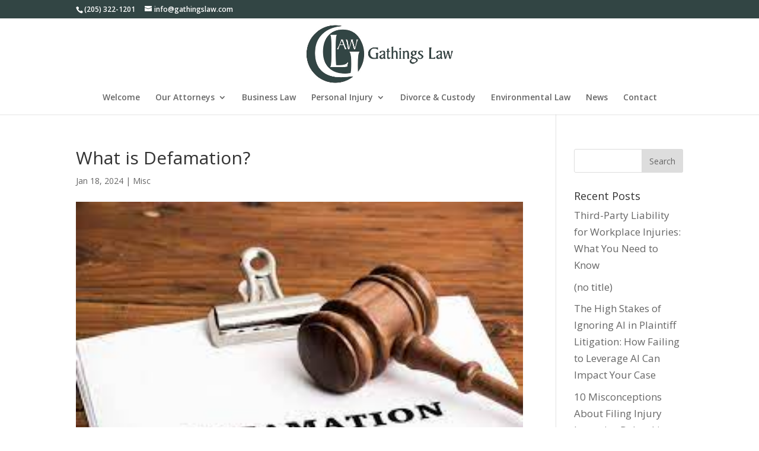

--- FILE ---
content_type: text/html; charset=UTF-8
request_url: https://gathingslaw.com/news/what-is-defamation/
body_size: 15173
content:
<!DOCTYPE html>
<html lang="en-US">
<head>
	<meta charset="UTF-8" />
<meta http-equiv="X-UA-Compatible" content="IE=edge">
	<link rel="pingback" href="https://gathingslaw.com/xmlrpc.php" />

	<script type="text/javascript">
		document.documentElement.className = 'js';
	</script>

	<script>var et_site_url='https://gathingslaw.com';var et_post_id='30777';function et_core_page_resource_fallback(a,b){"undefined"===typeof b&&(b=a.sheet.cssRules&&0===a.sheet.cssRules.length);b&&(a.onerror=null,a.onload=null,a.href?a.href=et_site_url+"/?et_core_page_resource="+a.id+et_post_id:a.src&&(a.src=et_site_url+"/?et_core_page_resource="+a.id+et_post_id))}
</script><meta name='robots' content='index, follow, max-image-preview:large, max-snippet:-1, max-video-preview:-1' />
	<style>img:is([sizes="auto" i], [sizes^="auto," i]) { contain-intrinsic-size: 3000px 1500px }</style>
	
	<!-- This site is optimized with the Yoast SEO plugin v23.8 - https://yoast.com/wordpress/plugins/seo/ -->
	<title>What is Defamation? - Gathings Law</title>
	<meta name="description" content="In the United States, defamation law is governed by state law, and the elements of a defamation claim can vary depending on the jurisdiction." />
	<link rel="canonical" href="https://gathingslaw.com/news/what-is-defamation/" />
	<meta property="og:locale" content="en_US" />
	<meta property="og:type" content="article" />
	<meta property="og:title" content="What is Defamation? - Gathings Law" />
	<meta property="og:description" content="In the United States, defamation law is governed by state law, and the elements of a defamation claim can vary depending on the jurisdiction." />
	<meta property="og:url" content="https://gathingslaw.com/news/what-is-defamation/" />
	<meta property="og:site_name" content="Gathings Law" />
	<meta property="article:publisher" content="https://www.facebook.com/GathingsLaw/" />
	<meta property="article:published_time" content="2024-01-18T16:16:44+00:00" />
	<meta property="article:modified_time" content="2024-01-18T16:18:46+00:00" />
	<meta property="og:image" content="https://gathingslaw.com/wp-content/uploads/2024/01/download.jpg" />
	<meta property="og:image:width" content="275" />
	<meta property="og:image:height" content="183" />
	<meta property="og:image:type" content="image/jpeg" />
	<meta name="author" content="Lloyd Gathings" />
	<meta name="twitter:card" content="summary_large_image" />
	<meta name="twitter:creator" content="@GathingsLaw" />
	<meta name="twitter:site" content="@GathingsLaw" />
	<meta name="twitter:label1" content="Written by" />
	<meta name="twitter:data1" content="Lloyd Gathings" />
	<meta name="twitter:label2" content="Est. reading time" />
	<meta name="twitter:data2" content="2 minutes" />
	<script type="application/ld+json" class="yoast-schema-graph">{"@context":"https://schema.org","@graph":[{"@type":"Article","@id":"https://gathingslaw.com/news/what-is-defamation/#article","isPartOf":{"@id":"https://gathingslaw.com/news/what-is-defamation/"},"author":{"name":"Lloyd Gathings","@id":"https://gathingslaw.com/#/schema/person/902295b9e16a7b86ad29f705af0b31be"},"headline":"What is Defamation?","datePublished":"2024-01-18T16:16:44+00:00","dateModified":"2024-01-18T16:18:46+00:00","mainEntityOfPage":{"@id":"https://gathingslaw.com/news/what-is-defamation/"},"wordCount":272,"commentCount":1,"publisher":{"@id":"https://gathingslaw.com/#organization"},"image":{"@id":"https://gathingslaw.com/news/what-is-defamation/#primaryimage"},"thumbnailUrl":"https://gathingslaw.com/wp-content/uploads/2024/01/download.jpg","articleSection":["Misc"],"inLanguage":"en-US","potentialAction":[{"@type":"CommentAction","name":"Comment","target":["https://gathingslaw.com/news/what-is-defamation/#respond"]}]},{"@type":"WebPage","@id":"https://gathingslaw.com/news/what-is-defamation/","url":"https://gathingslaw.com/news/what-is-defamation/","name":"What is Defamation? - Gathings Law","isPartOf":{"@id":"https://gathingslaw.com/#website"},"primaryImageOfPage":{"@id":"https://gathingslaw.com/news/what-is-defamation/#primaryimage"},"image":{"@id":"https://gathingslaw.com/news/what-is-defamation/#primaryimage"},"thumbnailUrl":"https://gathingslaw.com/wp-content/uploads/2024/01/download.jpg","datePublished":"2024-01-18T16:16:44+00:00","dateModified":"2024-01-18T16:18:46+00:00","description":"In the United States, defamation law is governed by state law, and the elements of a defamation claim can vary depending on the jurisdiction.","breadcrumb":{"@id":"https://gathingslaw.com/news/what-is-defamation/#breadcrumb"},"inLanguage":"en-US","potentialAction":[{"@type":"ReadAction","target":["https://gathingslaw.com/news/what-is-defamation/"]}]},{"@type":"ImageObject","inLanguage":"en-US","@id":"https://gathingslaw.com/news/what-is-defamation/#primaryimage","url":"https://gathingslaw.com/wp-content/uploads/2024/01/download.jpg","contentUrl":"https://gathingslaw.com/wp-content/uploads/2024/01/download.jpg","width":275,"height":183},{"@type":"BreadcrumbList","@id":"https://gathingslaw.com/news/what-is-defamation/#breadcrumb","itemListElement":[{"@type":"ListItem","position":1,"name":"Home","item":"https://gathingslaw.com/"},{"@type":"ListItem","position":2,"name":"News","item":"https://gathingslaw.com/news/"},{"@type":"ListItem","position":3,"name":"What is Defamation?"}]},{"@type":"WebSite","@id":"https://gathingslaw.com/#website","url":"https://gathingslaw.com/","name":"Gathings Law","description":"The Resources to Fight, The Experience to Win","publisher":{"@id":"https://gathingslaw.com/#organization"},"potentialAction":[{"@type":"SearchAction","target":{"@type":"EntryPoint","urlTemplate":"https://gathingslaw.com/?s={search_term_string}"},"query-input":{"@type":"PropertyValueSpecification","valueRequired":true,"valueName":"search_term_string"}}],"inLanguage":"en-US"},{"@type":"Organization","@id":"https://gathingslaw.com/#organization","name":"Gathings Law","url":"https://gathingslaw.com/","logo":{"@type":"ImageObject","inLanguage":"en-US","@id":"https://gathingslaw.com/#/schema/logo/image/","url":"https://gathingslaw.com/wp-content/uploads/2018/09/Gathings-logo-big.png","contentUrl":"https://gathingslaw.com/wp-content/uploads/2018/09/Gathings-logo-big.png","width":3257,"height":2640,"caption":"Gathings Law"},"image":{"@id":"https://gathingslaw.com/#/schema/logo/image/"},"sameAs":["https://www.facebook.com/GathingsLaw/","https://x.com/GathingsLaw","https://www.instagram.com/gathingslaw/","https://www.linkedin.com/company/gathings-law/","https://www.youtube.com/channel/UCZO0-46JUWhfBJQFasplLew"]},{"@type":"Person","@id":"https://gathingslaw.com/#/schema/person/902295b9e16a7b86ad29f705af0b31be","name":"Lloyd Gathings","image":{"@type":"ImageObject","inLanguage":"en-US","@id":"https://gathingslaw.com/#/schema/person/image/","url":"https://secure.gravatar.com/avatar/13835a62b9cb1fee1eddbaaef2f2611a49918520a9aef760db50bd954360a02e?s=96&d=mm&r=g","contentUrl":"https://secure.gravatar.com/avatar/13835a62b9cb1fee1eddbaaef2f2611a49918520a9aef760db50bd954360a02e?s=96&d=mm&r=g","caption":"Lloyd Gathings"}}]}</script>
	<!-- / Yoast SEO plugin. -->


<link rel='dns-prefetch' href='//www.google.com' />
<link rel='dns-prefetch' href='//www.googletagmanager.com' />
<link rel='dns-prefetch' href='//fonts.googleapis.com' />
<link rel='dns-prefetch' href='//hcaptcha.com' />
<link rel="alternate" type="application/rss+xml" title="Gathings Law &raquo; Feed" href="https://gathingslaw.com/feed/" />
<link rel="alternate" type="application/rss+xml" title="Gathings Law &raquo; Comments Feed" href="https://gathingslaw.com/comments/feed/" />
<link rel="alternate" type="application/rss+xml" title="Gathings Law &raquo; What is Defamation? Comments Feed" href="https://gathingslaw.com/news/what-is-defamation/feed/" />
<script type="text/javascript">
/* <![CDATA[ */
window._wpemojiSettings = {"baseUrl":"https:\/\/s.w.org\/images\/core\/emoji\/16.0.1\/72x72\/","ext":".png","svgUrl":"https:\/\/s.w.org\/images\/core\/emoji\/16.0.1\/svg\/","svgExt":".svg","source":{"concatemoji":"https:\/\/gathingslaw.com\/wp-includes\/js\/wp-emoji-release.min.js?ver=6.8.3"}};
/*! This file is auto-generated */
!function(s,n){var o,i,e;function c(e){try{var t={supportTests:e,timestamp:(new Date).valueOf()};sessionStorage.setItem(o,JSON.stringify(t))}catch(e){}}function p(e,t,n){e.clearRect(0,0,e.canvas.width,e.canvas.height),e.fillText(t,0,0);var t=new Uint32Array(e.getImageData(0,0,e.canvas.width,e.canvas.height).data),a=(e.clearRect(0,0,e.canvas.width,e.canvas.height),e.fillText(n,0,0),new Uint32Array(e.getImageData(0,0,e.canvas.width,e.canvas.height).data));return t.every(function(e,t){return e===a[t]})}function u(e,t){e.clearRect(0,0,e.canvas.width,e.canvas.height),e.fillText(t,0,0);for(var n=e.getImageData(16,16,1,1),a=0;a<n.data.length;a++)if(0!==n.data[a])return!1;return!0}function f(e,t,n,a){switch(t){case"flag":return n(e,"\ud83c\udff3\ufe0f\u200d\u26a7\ufe0f","\ud83c\udff3\ufe0f\u200b\u26a7\ufe0f")?!1:!n(e,"\ud83c\udde8\ud83c\uddf6","\ud83c\udde8\u200b\ud83c\uddf6")&&!n(e,"\ud83c\udff4\udb40\udc67\udb40\udc62\udb40\udc65\udb40\udc6e\udb40\udc67\udb40\udc7f","\ud83c\udff4\u200b\udb40\udc67\u200b\udb40\udc62\u200b\udb40\udc65\u200b\udb40\udc6e\u200b\udb40\udc67\u200b\udb40\udc7f");case"emoji":return!a(e,"\ud83e\udedf")}return!1}function g(e,t,n,a){var r="undefined"!=typeof WorkerGlobalScope&&self instanceof WorkerGlobalScope?new OffscreenCanvas(300,150):s.createElement("canvas"),o=r.getContext("2d",{willReadFrequently:!0}),i=(o.textBaseline="top",o.font="600 32px Arial",{});return e.forEach(function(e){i[e]=t(o,e,n,a)}),i}function t(e){var t=s.createElement("script");t.src=e,t.defer=!0,s.head.appendChild(t)}"undefined"!=typeof Promise&&(o="wpEmojiSettingsSupports",i=["flag","emoji"],n.supports={everything:!0,everythingExceptFlag:!0},e=new Promise(function(e){s.addEventListener("DOMContentLoaded",e,{once:!0})}),new Promise(function(t){var n=function(){try{var e=JSON.parse(sessionStorage.getItem(o));if("object"==typeof e&&"number"==typeof e.timestamp&&(new Date).valueOf()<e.timestamp+604800&&"object"==typeof e.supportTests)return e.supportTests}catch(e){}return null}();if(!n){if("undefined"!=typeof Worker&&"undefined"!=typeof OffscreenCanvas&&"undefined"!=typeof URL&&URL.createObjectURL&&"undefined"!=typeof Blob)try{var e="postMessage("+g.toString()+"("+[JSON.stringify(i),f.toString(),p.toString(),u.toString()].join(",")+"));",a=new Blob([e],{type:"text/javascript"}),r=new Worker(URL.createObjectURL(a),{name:"wpTestEmojiSupports"});return void(r.onmessage=function(e){c(n=e.data),r.terminate(),t(n)})}catch(e){}c(n=g(i,f,p,u))}t(n)}).then(function(e){for(var t in e)n.supports[t]=e[t],n.supports.everything=n.supports.everything&&n.supports[t],"flag"!==t&&(n.supports.everythingExceptFlag=n.supports.everythingExceptFlag&&n.supports[t]);n.supports.everythingExceptFlag=n.supports.everythingExceptFlag&&!n.supports.flag,n.DOMReady=!1,n.readyCallback=function(){n.DOMReady=!0}}).then(function(){return e}).then(function(){var e;n.supports.everything||(n.readyCallback(),(e=n.source||{}).concatemoji?t(e.concatemoji):e.wpemoji&&e.twemoji&&(t(e.twemoji),t(e.wpemoji)))}))}((window,document),window._wpemojiSettings);
/* ]]> */
</script>
<meta content="Divi v.4.5.3" name="generator"/><style id='wp-emoji-styles-inline-css' type='text/css'>

	img.wp-smiley, img.emoji {
		display: inline !important;
		border: none !important;
		box-shadow: none !important;
		height: 1em !important;
		width: 1em !important;
		margin: 0 0.07em !important;
		vertical-align: -0.1em !important;
		background: none !important;
		padding: 0 !important;
	}
</style>
<link rel='stylesheet' id='wp-block-library-css' href='https://gathingslaw.com/wp-includes/css/dist/block-library/style.min.css?ver=6.8.3' type='text/css' media='all' />
<style id='classic-theme-styles-inline-css' type='text/css'>
/*! This file is auto-generated */
.wp-block-button__link{color:#fff;background-color:#32373c;border-radius:9999px;box-shadow:none;text-decoration:none;padding:calc(.667em + 2px) calc(1.333em + 2px);font-size:1.125em}.wp-block-file__button{background:#32373c;color:#fff;text-decoration:none}
</style>
<style id='global-styles-inline-css' type='text/css'>
:root{--wp--preset--aspect-ratio--square: 1;--wp--preset--aspect-ratio--4-3: 4/3;--wp--preset--aspect-ratio--3-4: 3/4;--wp--preset--aspect-ratio--3-2: 3/2;--wp--preset--aspect-ratio--2-3: 2/3;--wp--preset--aspect-ratio--16-9: 16/9;--wp--preset--aspect-ratio--9-16: 9/16;--wp--preset--color--black: #000000;--wp--preset--color--cyan-bluish-gray: #abb8c3;--wp--preset--color--white: #ffffff;--wp--preset--color--pale-pink: #f78da7;--wp--preset--color--vivid-red: #cf2e2e;--wp--preset--color--luminous-vivid-orange: #ff6900;--wp--preset--color--luminous-vivid-amber: #fcb900;--wp--preset--color--light-green-cyan: #7bdcb5;--wp--preset--color--vivid-green-cyan: #00d084;--wp--preset--color--pale-cyan-blue: #8ed1fc;--wp--preset--color--vivid-cyan-blue: #0693e3;--wp--preset--color--vivid-purple: #9b51e0;--wp--preset--gradient--vivid-cyan-blue-to-vivid-purple: linear-gradient(135deg,rgba(6,147,227,1) 0%,rgb(155,81,224) 100%);--wp--preset--gradient--light-green-cyan-to-vivid-green-cyan: linear-gradient(135deg,rgb(122,220,180) 0%,rgb(0,208,130) 100%);--wp--preset--gradient--luminous-vivid-amber-to-luminous-vivid-orange: linear-gradient(135deg,rgba(252,185,0,1) 0%,rgba(255,105,0,1) 100%);--wp--preset--gradient--luminous-vivid-orange-to-vivid-red: linear-gradient(135deg,rgba(255,105,0,1) 0%,rgb(207,46,46) 100%);--wp--preset--gradient--very-light-gray-to-cyan-bluish-gray: linear-gradient(135deg,rgb(238,238,238) 0%,rgb(169,184,195) 100%);--wp--preset--gradient--cool-to-warm-spectrum: linear-gradient(135deg,rgb(74,234,220) 0%,rgb(151,120,209) 20%,rgb(207,42,186) 40%,rgb(238,44,130) 60%,rgb(251,105,98) 80%,rgb(254,248,76) 100%);--wp--preset--gradient--blush-light-purple: linear-gradient(135deg,rgb(255,206,236) 0%,rgb(152,150,240) 100%);--wp--preset--gradient--blush-bordeaux: linear-gradient(135deg,rgb(254,205,165) 0%,rgb(254,45,45) 50%,rgb(107,0,62) 100%);--wp--preset--gradient--luminous-dusk: linear-gradient(135deg,rgb(255,203,112) 0%,rgb(199,81,192) 50%,rgb(65,88,208) 100%);--wp--preset--gradient--pale-ocean: linear-gradient(135deg,rgb(255,245,203) 0%,rgb(182,227,212) 50%,rgb(51,167,181) 100%);--wp--preset--gradient--electric-grass: linear-gradient(135deg,rgb(202,248,128) 0%,rgb(113,206,126) 100%);--wp--preset--gradient--midnight: linear-gradient(135deg,rgb(2,3,129) 0%,rgb(40,116,252) 100%);--wp--preset--font-size--small: 13px;--wp--preset--font-size--medium: 20px;--wp--preset--font-size--large: 36px;--wp--preset--font-size--x-large: 42px;--wp--preset--spacing--20: 0.44rem;--wp--preset--spacing--30: 0.67rem;--wp--preset--spacing--40: 1rem;--wp--preset--spacing--50: 1.5rem;--wp--preset--spacing--60: 2.25rem;--wp--preset--spacing--70: 3.38rem;--wp--preset--spacing--80: 5.06rem;--wp--preset--shadow--natural: 6px 6px 9px rgba(0, 0, 0, 0.2);--wp--preset--shadow--deep: 12px 12px 50px rgba(0, 0, 0, 0.4);--wp--preset--shadow--sharp: 6px 6px 0px rgba(0, 0, 0, 0.2);--wp--preset--shadow--outlined: 6px 6px 0px -3px rgba(255, 255, 255, 1), 6px 6px rgba(0, 0, 0, 1);--wp--preset--shadow--crisp: 6px 6px 0px rgba(0, 0, 0, 1);}:where(.is-layout-flex){gap: 0.5em;}:where(.is-layout-grid){gap: 0.5em;}body .is-layout-flex{display: flex;}.is-layout-flex{flex-wrap: wrap;align-items: center;}.is-layout-flex > :is(*, div){margin: 0;}body .is-layout-grid{display: grid;}.is-layout-grid > :is(*, div){margin: 0;}:where(.wp-block-columns.is-layout-flex){gap: 2em;}:where(.wp-block-columns.is-layout-grid){gap: 2em;}:where(.wp-block-post-template.is-layout-flex){gap: 1.25em;}:where(.wp-block-post-template.is-layout-grid){gap: 1.25em;}.has-black-color{color: var(--wp--preset--color--black) !important;}.has-cyan-bluish-gray-color{color: var(--wp--preset--color--cyan-bluish-gray) !important;}.has-white-color{color: var(--wp--preset--color--white) !important;}.has-pale-pink-color{color: var(--wp--preset--color--pale-pink) !important;}.has-vivid-red-color{color: var(--wp--preset--color--vivid-red) !important;}.has-luminous-vivid-orange-color{color: var(--wp--preset--color--luminous-vivid-orange) !important;}.has-luminous-vivid-amber-color{color: var(--wp--preset--color--luminous-vivid-amber) !important;}.has-light-green-cyan-color{color: var(--wp--preset--color--light-green-cyan) !important;}.has-vivid-green-cyan-color{color: var(--wp--preset--color--vivid-green-cyan) !important;}.has-pale-cyan-blue-color{color: var(--wp--preset--color--pale-cyan-blue) !important;}.has-vivid-cyan-blue-color{color: var(--wp--preset--color--vivid-cyan-blue) !important;}.has-vivid-purple-color{color: var(--wp--preset--color--vivid-purple) !important;}.has-black-background-color{background-color: var(--wp--preset--color--black) !important;}.has-cyan-bluish-gray-background-color{background-color: var(--wp--preset--color--cyan-bluish-gray) !important;}.has-white-background-color{background-color: var(--wp--preset--color--white) !important;}.has-pale-pink-background-color{background-color: var(--wp--preset--color--pale-pink) !important;}.has-vivid-red-background-color{background-color: var(--wp--preset--color--vivid-red) !important;}.has-luminous-vivid-orange-background-color{background-color: var(--wp--preset--color--luminous-vivid-orange) !important;}.has-luminous-vivid-amber-background-color{background-color: var(--wp--preset--color--luminous-vivid-amber) !important;}.has-light-green-cyan-background-color{background-color: var(--wp--preset--color--light-green-cyan) !important;}.has-vivid-green-cyan-background-color{background-color: var(--wp--preset--color--vivid-green-cyan) !important;}.has-pale-cyan-blue-background-color{background-color: var(--wp--preset--color--pale-cyan-blue) !important;}.has-vivid-cyan-blue-background-color{background-color: var(--wp--preset--color--vivid-cyan-blue) !important;}.has-vivid-purple-background-color{background-color: var(--wp--preset--color--vivid-purple) !important;}.has-black-border-color{border-color: var(--wp--preset--color--black) !important;}.has-cyan-bluish-gray-border-color{border-color: var(--wp--preset--color--cyan-bluish-gray) !important;}.has-white-border-color{border-color: var(--wp--preset--color--white) !important;}.has-pale-pink-border-color{border-color: var(--wp--preset--color--pale-pink) !important;}.has-vivid-red-border-color{border-color: var(--wp--preset--color--vivid-red) !important;}.has-luminous-vivid-orange-border-color{border-color: var(--wp--preset--color--luminous-vivid-orange) !important;}.has-luminous-vivid-amber-border-color{border-color: var(--wp--preset--color--luminous-vivid-amber) !important;}.has-light-green-cyan-border-color{border-color: var(--wp--preset--color--light-green-cyan) !important;}.has-vivid-green-cyan-border-color{border-color: var(--wp--preset--color--vivid-green-cyan) !important;}.has-pale-cyan-blue-border-color{border-color: var(--wp--preset--color--pale-cyan-blue) !important;}.has-vivid-cyan-blue-border-color{border-color: var(--wp--preset--color--vivid-cyan-blue) !important;}.has-vivid-purple-border-color{border-color: var(--wp--preset--color--vivid-purple) !important;}.has-vivid-cyan-blue-to-vivid-purple-gradient-background{background: var(--wp--preset--gradient--vivid-cyan-blue-to-vivid-purple) !important;}.has-light-green-cyan-to-vivid-green-cyan-gradient-background{background: var(--wp--preset--gradient--light-green-cyan-to-vivid-green-cyan) !important;}.has-luminous-vivid-amber-to-luminous-vivid-orange-gradient-background{background: var(--wp--preset--gradient--luminous-vivid-amber-to-luminous-vivid-orange) !important;}.has-luminous-vivid-orange-to-vivid-red-gradient-background{background: var(--wp--preset--gradient--luminous-vivid-orange-to-vivid-red) !important;}.has-very-light-gray-to-cyan-bluish-gray-gradient-background{background: var(--wp--preset--gradient--very-light-gray-to-cyan-bluish-gray) !important;}.has-cool-to-warm-spectrum-gradient-background{background: var(--wp--preset--gradient--cool-to-warm-spectrum) !important;}.has-blush-light-purple-gradient-background{background: var(--wp--preset--gradient--blush-light-purple) !important;}.has-blush-bordeaux-gradient-background{background: var(--wp--preset--gradient--blush-bordeaux) !important;}.has-luminous-dusk-gradient-background{background: var(--wp--preset--gradient--luminous-dusk) !important;}.has-pale-ocean-gradient-background{background: var(--wp--preset--gradient--pale-ocean) !important;}.has-electric-grass-gradient-background{background: var(--wp--preset--gradient--electric-grass) !important;}.has-midnight-gradient-background{background: var(--wp--preset--gradient--midnight) !important;}.has-small-font-size{font-size: var(--wp--preset--font-size--small) !important;}.has-medium-font-size{font-size: var(--wp--preset--font-size--medium) !important;}.has-large-font-size{font-size: var(--wp--preset--font-size--large) !important;}.has-x-large-font-size{font-size: var(--wp--preset--font-size--x-large) !important;}
:where(.wp-block-post-template.is-layout-flex){gap: 1.25em;}:where(.wp-block-post-template.is-layout-grid){gap: 1.25em;}
:where(.wp-block-columns.is-layout-flex){gap: 2em;}:where(.wp-block-columns.is-layout-grid){gap: 2em;}
:root :where(.wp-block-pullquote){font-size: 1.5em;line-height: 1.6;}
</style>
<link rel='stylesheet' id='mc4wp-form-themes-css' href='https://gathingslaw.com/wp-content/plugins/mailchimp-for-wp/assets/css/form-themes.css?ver=4.9.18' type='text/css' media='all' />
<link rel='stylesheet' id='et_monarch-css-css' href='https://gathingslaw.com/wp-content/plugins/monarch/css/style.css?ver=1.4.12' type='text/css' media='all' />
<link rel='stylesheet' id='et-gf-open-sans-css' href='https://fonts.googleapis.com/css?family=Open+Sans:400,700' type='text/css' media='all' />
<link rel='stylesheet' id='divi-fonts-css' href='https://fonts.googleapis.com/css?family=Open+Sans:300italic,400italic,600italic,700italic,800italic,400,300,600,700,800&#038;subset=latin,latin-ext&#038;display=swap' type='text/css' media='all' />
<link rel='stylesheet' id='divi-style-css' href='https://gathingslaw.com/wp-content/themes/Divi/style.css?ver=4.5.3' type='text/css' media='all' />
<link rel='stylesheet' id='dashicons-css' href='https://gathingslaw.com/wp-includes/css/dashicons.min.css?ver=6.8.3' type='text/css' media='all' />
<script type="text/javascript" src="https://gathingslaw.com/wp-includes/js/jquery/jquery.min.js?ver=3.7.1" id="jquery-core-js"></script>
<script type="text/javascript" src="https://gathingslaw.com/wp-includes/js/jquery/jquery-migrate.min.js?ver=3.4.1" id="jquery-migrate-js"></script>
<script type="text/javascript" src="https://www.google.com/recaptcha/api.js?render=2d4f4c3c-e0b8-4f4f-b003-5847157e5aaf&amp;ver=6.8.3" id="recaptcha-v3-js"></script>
<script type="text/javascript" src="https://gathingslaw.com/wp-content/themes/Divi/core/admin/js/es6-promise.auto.min.js?ver=6.8.3" id="es6-promise-js"></script>
<script type="text/javascript" id="et-core-api-spam-recaptcha-js-extra">
/* <![CDATA[ */
var et_core_api_spam_recaptcha = {"site_key":"2d4f4c3c-e0b8-4f4f-b003-5847157e5aaf","page_action":{"action":"what_is_defamation"}};
/* ]]> */
</script>
<script type="text/javascript" src="https://gathingslaw.com/wp-content/themes/Divi/core/admin/js/recaptcha.js?ver=6.8.3" id="et-core-api-spam-recaptcha-js"></script>

<!-- Google tag (gtag.js) snippet added by Site Kit -->

<!-- Google Ads snippet added by Site Kit -->

<!-- Google Analytics snippet added by Site Kit -->
<script type="text/javascript" src="https://www.googletagmanager.com/gtag/js?id=GT-M6BPQ66Q" id="google_gtagjs-js" async></script>
<script type="text/javascript" id="google_gtagjs-js-after">
/* <![CDATA[ */
window.dataLayer = window.dataLayer || [];function gtag(){dataLayer.push(arguments);}
gtag("set","linker",{"domains":["gathingslaw.com"]});
gtag("js", new Date());
gtag("set", "developer_id.dZTNiMT", true);
gtag("config", "GT-M6BPQ66Q");
gtag("config", "AW-16467678308");
/* ]]> */
</script>

<!-- End Google tag (gtag.js) snippet added by Site Kit -->
<link rel="https://api.w.org/" href="https://gathingslaw.com/wp-json/" /><link rel="alternate" title="JSON" type="application/json" href="https://gathingslaw.com/wp-json/wp/v2/posts/30777" /><link rel="EditURI" type="application/rsd+xml" title="RSD" href="https://gathingslaw.com/xmlrpc.php?rsd" />
<meta name="generator" content="WordPress 6.8.3" />
<link rel='shortlink' href='https://gathingslaw.com/?p=30777' />
<link rel="alternate" title="oEmbed (JSON)" type="application/json+oembed" href="https://gathingslaw.com/wp-json/oembed/1.0/embed?url=https%3A%2F%2Fgathingslaw.com%2Fnews%2Fwhat-is-defamation%2F" />
<link rel="alternate" title="oEmbed (XML)" type="text/xml+oembed" href="https://gathingslaw.com/wp-json/oembed/1.0/embed?url=https%3A%2F%2Fgathingslaw.com%2Fnews%2Fwhat-is-defamation%2F&#038;format=xml" />
<link rel="alternate" href="https://gathingslaw.com/news/what-is-defamation/" hreflang="x-default" /><meta name="generator" content="Site Kit by Google 1.139.0" /><meta name="google-site-verification" content="i4vH7m2HzGpH9Iz03xW8KtmznxQAZToOpVi59NppkBw" />

<!-- Google Tag Manager -->
<script>(function(w,d,s,l,i){w[l]=w[l]||[];w[l].push({'gtm.start':
new Date().getTime(),event:'gtm.js'});var f=d.getElementsByTagName(s)[0],
j=d.createElement(s),dl=l!='dataLayer'?'&l='+l:'';j.async=true;j.src=
'https://www.googletagmanager.com/gtm.js?id='+i+dl;f.parentNode.insertBefore(j,f);
})(window,document,'script','dataLayer','GTM-KJ6S25M');</script>
<!-- End Google Tag Manager --><style>
.h-captcha{position:relative;display:block;margin-bottom:2rem;padding:0;clear:both}.h-captcha[data-size="normal"]{width:303px;height:78px}.h-captcha[data-size="compact"]{width:164px;height:144px}.h-captcha[data-size="invisible"]{display:none}.h-captcha::before{content:'';display:block;position:absolute;top:0;left:0;background:url(https://gathingslaw.com/wp-content/plugins/hcaptcha-for-forms-and-more/assets/images/hcaptcha-div-logo.svg) no-repeat;border:1px solid #fff0;border-radius:4px}.h-captcha[data-size="normal"]::before{width:300px;height:74px;background-position:94% 28%}.h-captcha[data-size="compact"]::before{width:156px;height:136px;background-position:50% 79%}.h-captcha[data-theme="light"]::before,body.is-light-theme .h-captcha[data-theme="auto"]::before,.h-captcha[data-theme="auto"]::before{background-color:#fafafa;border:1px solid #e0e0e0}.h-captcha[data-theme="dark"]::before,body.is-dark-theme .h-captcha[data-theme="auto"]::before,html.wp-dark-mode-active .h-captcha[data-theme="auto"]::before,html.drdt-dark-mode .h-captcha[data-theme="auto"]::before{background-image:url(https://gathingslaw.com/wp-content/plugins/hcaptcha-for-forms-and-more/assets/images/hcaptcha-div-logo-white.svg);background-repeat:no-repeat;background-color:#333;border:1px solid #f5f5f5}.h-captcha[data-theme="custom"]::before{background-color:initial}.h-captcha[data-size="invisible"]::before{display:none}.h-captcha iframe{position:relative}div[style*="z-index: 2147483647"] div[style*="border-width: 11px"][style*="position: absolute"][style*="pointer-events: none"]{border-style:none}
</style>
<style type="text/css" id="et-social-custom-css">
				
			</style><meta name="viewport" content="width=device-width, initial-scale=1.0, maximum-scale=1.0, user-scalable=0" />
<!-- Google AdSense meta tags added by Site Kit -->
<meta name="google-adsense-platform-account" content="ca-host-pub-2644536267352236">
<meta name="google-adsense-platform-domain" content="sitekit.withgoogle.com">
<!-- End Google AdSense meta tags added by Site Kit -->
<script>
(function($) {
    $(window).on('load resize', function() {
        $('.et_fullscreen_slider').each(function() {
            et_fullscreen_slider($(this));
        });
    });
    function et_fullscreen_slider(et_slider) {
        var et_viewport_height = $(window).height(),
            et_slider_height = $(et_slider).find('.et_pb_slider_container_inner').innerHeight(),
            $admin_bar = $('#wpadminbar'),
            $main_header = $('#main-header'),
            $top_header = $('#top-header');
        $(et_slider).height('auto');
        if ($admin_bar.length) {
            var et_viewport_height = et_viewport_height - $admin_bar.height();
        }
        if ($top_header.length) {
            var et_viewport_height = et_viewport_height - $top_header.height();
        }
        if (!$('.et_transparent_nav').length && !$('.et_vertical_nav').length) {
            var et_viewport_height = et_viewport_height - $main_header.height();
        }
        if (et_viewport_height > et_slider_height) {
            $(et_slider).height(et_viewport_height);
        }
    }
})(jQuery);
</script>

<style>.async-hide { opacity: 0 !important} </style>
<script>(function(a,s,y,n,c,h,i,d,e){s.className+=' '+y;h.start=1*new Date;
h.end=i=function(){s.className=s.className.replace(RegExp(' ?'+y),'')};
(a[n]=a[n]||[]).hide=h;setTimeout(function(){i();h.end=null},c);h.timeout=c;
})(window,document.documentElement,'async-hide','dataLayer',4000,
{'GTM-TDP8CHW':true});</script>


<script>
  (function(i,s,o,g,r,a,m){i['GoogleAnalyticsObject']=r;i[r]=i[r]||function(){
  (i[r].q=i[r].q||[]).push(arguments)},i[r].l=1*new Date();a=s.createElement(o),
  m=s.getElementsByTagName(o)[0];a.async=1;a.src=g;m.parentNode.insertBefore(a,m)
  })(window,document,'script','//www.google-analytics.com/analytics.js','ga');

  ga('create', 'UA-27676035-1', 'auto');
  ga('require', 'GTM-TDP8CHW');
  ga('send', 'pageview');

</script>

<meta name="google-site-verification" content="zG8Wtb3FxQd3TTQvL1dUw8OTZ12zWVaRyVhqN5jdTMo">

<!-- Facebook Pixel Code -->
<script>
!function(f,b,e,v,n,t,s){if(f.fbq)return;n=f.fbq=function(){n.callMethod?
n.callMethod.apply(n,arguments):n.queue.push(arguments)};if(!f._fbq)f._fbq=n;
n.push=n;n.loaded=!0;n.version='2.0';n.queue=[];t=b.createElement(e);t.async=!0;
t.src=v;s=b.getElementsByTagName(e)[0];s.parentNode.insertBefore(t,s)}(window,
document,'script','https://connect.facebook.net/en_US/fbevents.js');
fbq('init', '950488871703049');
fbq('track', 'PageView');
</script>
<noscript><img height="1" width="1" style="display:none" src="https://www.facebook.com/tr?id=950488871703049&amp;ev=PageView&amp;noscript=1"></noscript>
<!-- DO NOT MODIFY -->
<!-- End Facebook Pixel Code -->
<link rel="icon" href="https://gathingslaw.com/wp-content/uploads/2018/09/cropped-Gathings-logo-big-32x32.png" sizes="32x32" />
<link rel="icon" href="https://gathingslaw.com/wp-content/uploads/2018/09/cropped-Gathings-logo-big-192x192.png" sizes="192x192" />
<link rel="apple-touch-icon" href="https://gathingslaw.com/wp-content/uploads/2018/09/cropped-Gathings-logo-big-180x180.png" />
<meta name="msapplication-TileImage" content="https://gathingslaw.com/wp-content/uploads/2018/09/cropped-Gathings-logo-big-270x270.png" />
<link rel="stylesheet" id="et-divi-customizer-global-cached-inline-styles" href="https://gathingslaw.com/wp-content/et-cache/global/et-divi-customizer-global-17615988690635.min.css" onerror="et_core_page_resource_fallback(this, true)" onload="et_core_page_resource_fallback(this)" /></head>
<body class="wp-singular post-template-default single single-post postid-30777 single-format-standard wp-theme-Divi multiple-domain-gathingslaw-com et_bloom et_monarch et_pb_button_helper_class et_fullwidth_nav et_fixed_nav et_show_nav et_secondary_nav_enabled et_secondary_nav_two_panels et_primary_nav_dropdown_animation_fade et_secondary_nav_dropdown_animation_fade et_header_style_centered et_pb_footer_columns1 et_cover_background et_pb_gutter osx et_pb_gutters3 et_right_sidebar et_divi_theme et-db et_minified_js et_minified_css">
	<div id="page-container">

					<div id="top-header">
			<div class="container clearfix">

			
				<div id="et-info">
									<span id="et-info-phone">(205) 322-1201</span>
				
									<a href="mailto:info@gathingslaw.com"><span id="et-info-email">info@gathingslaw.com</span></a>
				
				<ul class="et-social-icons">


</ul>				</div> <!-- #et-info -->

			
				<div id="et-secondary-menu">
				<div class="et_duplicate_social_icons">
								<ul class="et-social-icons">


</ul>
							</div>				</div> <!-- #et-secondary-menu -->

			</div> <!-- .container -->
		</div> <!-- #top-header -->
		
	
			<header id="main-header" data-height-onload="120">
			<div class="container clearfix et_menu_container">
							<div class="logo_container">
					<span class="logo_helper"></span>
					<a href="https://gathingslaw.com/">
						<img src="https://gathingslaw.com/wp-content/uploads/2017/10/GL-LOGO-001.png" alt="Gathings Law" id="logo" data-height-percentage="100" />
					</a>
				</div>
							<div id="et-top-navigation" data-height="120" data-fixed-height="120">
											<nav id="top-menu-nav">
						<ul id="top-menu" class="nav"><li id="menu-item-79" class="menu-item menu-item-type-post_type menu-item-object-page menu-item-home menu-item-79"><a href="https://gathingslaw.com/">Welcome</a></li>
<li id="menu-item-29486" class="menu-item menu-item-type-post_type menu-item-object-page menu-item-has-children menu-item-29486"><a href="https://gathingslaw.com/our-attorneys/">Our Attorneys</a>
<ul class="sub-menu">
	<li id="menu-item-29529" class="menu-item menu-item-type-post_type menu-item-object-page menu-item-29529"><a href="https://gathingslaw.com/our-attorneys/lloyd-gathings/">Lloyd Gathings</a></li>
	<li id="menu-item-29530" class="menu-item menu-item-type-post_type menu-item-object-page menu-item-29530"><a href="https://gathingslaw.com/our-attorneys/honora-gathings/">Honora Gathings</a></li>
</ul>
</li>
<li id="menu-item-30000" class="menu-item menu-item-type-post_type menu-item-object-page menu-item-30000"><a href="https://gathingslaw.com/business-litigation/">Business Law</a></li>
<li id="menu-item-29487" class="menu-item menu-item-type-post_type menu-item-object-page menu-item-has-children menu-item-29487"><a href="https://gathingslaw.com/personal-injury/">Personal Injury</a>
<ul class="sub-menu">
	<li id="menu-item-30651" class="menu-item menu-item-type-post_type menu-item-object-page menu-item-30651"><a href="https://gathingslaw.com/personal-injury/car-accidents/">Car Accidents</a></li>
	<li id="menu-item-30652" class="menu-item menu-item-type-post_type menu-item-object-page menu-item-30652"><a href="https://gathingslaw.com/personal-injury/truck-accidents/">Truck Accidents</a></li>
	<li id="menu-item-30650" class="menu-item menu-item-type-post_type menu-item-object-page menu-item-30650"><a href="https://gathingslaw.com/personal-injury/workplace-injuries/">Workplace Injuries</a></li>
	<li id="menu-item-30649" class="menu-item menu-item-type-post_type menu-item-object-page menu-item-30649"><a href="https://gathingslaw.com/personal-injury/product-liability/">Product Liability</a></li>
</ul>
</li>
<li id="menu-item-29488" class="menu-item menu-item-type-post_type menu-item-object-page menu-item-29488"><a href="https://gathingslaw.com/divorce-custody/">Divorce &#038; Custody</a></li>
<li id="menu-item-29490" class="menu-item menu-item-type-post_type menu-item-object-page menu-item-29490"><a href="https://gathingslaw.com/environmental-law/">Environmental Law</a></li>
<li id="menu-item-29492" class="menu-item menu-item-type-post_type menu-item-object-page current_page_parent menu-item-29492"><a href="https://gathingslaw.com/news/">News</a></li>
<li id="menu-item-29491" class="menu-item menu-item-type-post_type menu-item-object-page menu-item-29491"><a href="https://gathingslaw.com/contact/">Contact</a></li>
</ul>						</nav>
					
					
					
					
					<div id="et_mobile_nav_menu">
				<div class="mobile_nav closed">
					<span class="select_page">Select Page</span>
					<span class="mobile_menu_bar mobile_menu_bar_toggle"></span>
				</div>
			</div>				</div> <!-- #et-top-navigation -->
			</div> <!-- .container -->
			<div class="et_search_outer">
				<div class="container et_search_form_container">
					<form role="search" method="get" class="et-search-form" action="https://gathingslaw.com/">
					<input type="search" class="et-search-field" placeholder="Search &hellip;" value="" name="s" title="Search for:" />					</form>
					<span class="et_close_search_field"></span>
				</div>
			</div>
		</header> <!-- #main-header -->
			<div id="et-main-area">
	
<div id="main-content">
		<div class="container">
		<div id="content-area" class="clearfix">
			<div id="left-area">
											<article id="post-30777" class="et_pb_post post-30777 post type-post status-publish format-standard has-post-thumbnail hentry category-misc">
											<div class="et_post_meta_wrapper">
							<h1 class="entry-title">What is Defamation?</h1>

						<p class="post-meta"><span class="published">Jan 18, 2024</span> | <a href="https://gathingslaw.com/News/misc/" rel="category tag">Misc</a></p><img src="https://gathingslaw.com/wp-content/uploads/2024/01/download.jpg" alt="" class="" width='1080' height='675' />
												</div> <!-- .et_post_meta_wrapper -->
				
					<div class="entry-content">
					
<p>Defamation is a legal term that refers to a false statement that harms someone’s reputation. In the United States, defamation law is governed by state law, and the elements of a defamation claim can vary depending on the jurisdiction. However, in general, a plaintiff must prove that the defendant made a false statement about the plaintiff, that the statement was published to a third party, and that the statement caused harm to the plaintiff’s reputation.</p>



<p>One recent high-profile defamation case is the E. Jean Carroll v. Donald Trump case. In this case, E. Jean Carroll, a former magazine columnist, accused Donald Trump of sexually assaulting her in the 1990s. , Trump denied the allegations and made several statements about Carroll, including that she was “totally lying” and that he had never met her.&nbsp; Carroll filed a defamation lawsuit against Trump, alleging that his statements harmed her reputation and caused her emotional distress.</p>



<p><a href="https://abcnews.go.com/US/live-updates/trump-defamation-trial/i-said-sit-down-judge-admonishes-trump-attorney-106444182?id=106403966">In November 2021, a jury found Trump liable for defamation and awarded Carroll $2.7 million in damages</a>. However, the case is not yet over.&nbsp;<a href="https://www.msn.com/en-xl/news/other/e-jean-carroll-testifies-at-trump-defamation-trial/ar-AA1n8crA" target="_blank" rel="noreferrer noopener">In January 2024, Carroll filed a second defamation lawsuit against Trump, seeking additional damages</a>. The trial of that case is on-going today.</p>



<p>Defamation cases can be complex and difficult to prove. If you believe that you have been defamed, it is important to consult with an experienced attorney who can help you understand your legal rights and options.</p>



<p>Lloyd Gathings</p>



<p>Gathings Law</p>



<p>Birmingham, AL</p>



<p>(205) 322-1201</p>



<p><a href="http://www.gathingslaw.com">www.gathingslaw.com</a></p>



<p>No representation is made that the quality of legal services to be performed is greater than the quality of legal services performed by other lawyers.</p>
					</div> <!-- .entry-content -->
					<div class="et_post_meta_wrapper">
										</div> <!-- .et_post_meta_wrapper -->
				</article> <!-- .et_pb_post -->

						</div> <!-- #left-area -->

				<div id="sidebar">
		<div id="search-2" class="et_pb_widget widget_search"><form role="search" method="get" id="searchform" class="searchform" action="https://gathingslaw.com/">
				<div>
					<label class="screen-reader-text" for="s">Search for:</label>
					<input type="text" value="" name="s" id="s" />
					<input type="submit" id="searchsubmit" value="Search" />
				</div>
			</form></div> <!-- end .et_pb_widget -->
		<div id="recent-posts-2" class="et_pb_widget widget_recent_entries">
		<h4 class="widgettitle">Recent Posts</h4>
		<ul>
											<li>
					<a href="https://gathingslaw.com/news/third-party-liability-for-workplace-injuries-what-you-need-to-know/">Third-Party Liability for Workplace Injuries: What You Need to Know</a>
									</li>
											<li>
					<a href="https://gathingslaw.com/news/30878/">(no title)</a>
									</li>
											<li>
					<a href="https://gathingslaw.com/news/the-high-stakes-of-ignoring-ai-in-plaintiff-litigation-how-failing-to-leverage-ai-can-impact-your-case/">The High Stakes of Ignoring AI in Plaintiff Litigation: How Failing to Leverage AI Can Impact Your Case</a>
									</li>
											<li>
					<a href="https://gathingslaw.com/news/10-misconceptions-about-filing-injury-lawsuits-debunking-the-myths/">10 Misconceptions About Filing Injury Lawsuits: Debunking the Myths</a>
									</li>
											<li>
					<a href="https://gathingslaw.com/news/understanding-the-role-of-expert-witnesses-in-your-product-liability-case-what-you-need-to-know/">Understanding the Role of Expert Witnesses in Your Product Liability Case: What You Need to Know</a>
									</li>
					</ul>

		</div> <!-- end .et_pb_widget --><div id="categories-2" class="et_pb_widget widget_categories"><h4 class="widgettitle">Categories</h4>
			<ul>
					<li class="cat-item cat-item-91"><a href="https://gathingslaw.com/News/gathingsbiztalk/">#GathingsBizTalk</a>
</li>
	<li class="cat-item cat-item-90"><a href="https://gathingslaw.com/News/gathingslawtalk/">#GathingsLawTalk</a>
</li>
	<li class="cat-item cat-item-72"><a href="https://gathingslaw.com/News/alabama-head-injury-foundation/">Alabama Head Injury Foundation</a>
</li>
	<li class="cat-item cat-item-118"><a href="https://gathingslaw.com/News/awards/">Awards</a>
</li>
	<li class="cat-item cat-item-105"><a href="https://gathingslaw.com/News/birmingham/">Birmingham</a>
</li>
	<li class="cat-item cat-item-82"><a href="https://gathingslaw.com/News/business-litigation/">Business Litigation</a>
</li>
	<li class="cat-item cat-item-74"><a href="https://gathingslaw.com/News/car-wreck/">Car Wreck</a>
</li>
	<li class="cat-item cat-item-126"><a href="https://gathingslaw.com/News/community/">Community</a>
</li>
	<li class="cat-item cat-item-50"><a href="https://gathingslaw.com/News/congress/">Congress</a>
</li>
	<li class="cat-item cat-item-89"><a href="https://gathingslaw.com/News/small-business/corporation/">Corporation</a>
</li>
	<li class="cat-item cat-item-77"><a href="https://gathingslaw.com/News/custody/">Custody</a>
</li>
	<li class="cat-item cat-item-76"><a href="https://gathingslaw.com/News/divorce/">Divorce</a>
</li>
	<li class="cat-item cat-item-123"><a href="https://gathingslaw.com/News/election/">Election</a>
</li>
	<li class="cat-item cat-item-80"><a href="https://gathingslaw.com/News/family-court/">Family Court</a>
</li>
	<li class="cat-item cat-item-78"><a href="https://gathingslaw.com/News/family-law/">Family Law</a>
</li>
	<li class="cat-item cat-item-125"><a href="https://gathingslaw.com/News/giving-back/">Giving back</a>
</li>
	<li class="cat-item cat-item-79"><a href="https://gathingslaw.com/News/honora-gathings/">Honora Gathings</a>
</li>
	<li class="cat-item cat-item-66"><a href="https://gathingslaw.com/News/kim-vice/">Kim Vice</a>
</li>
	<li class="cat-item cat-item-64"><a href="https://gathingslaw.com/News/litigation/">Litigation</a>
</li>
	<li class="cat-item cat-item-5"><a href="https://gathingslaw.com/News/lloyd-gathings/">Lloyd Gathings</a>
</li>
	<li class="cat-item cat-item-1"><a href="https://gathingslaw.com/News/misc/">Misc</a>
</li>
	<li class="cat-item cat-item-4"><a href="https://gathingslaw.com/News/news/">News</a>
</li>
	<li class="cat-item cat-item-73"><a href="https://gathingslaw.com/News/nonprofit/">Nonprofit</a>
</li>
	<li class="cat-item cat-item-47"><a href="https://gathingslaw.com/News/personal-injury/">Personal Injury</a>
</li>
	<li class="cat-item cat-item-75"><a href="https://gathingslaw.com/News/product-liability/">Product Liability</a>
</li>
	<li class="cat-item cat-item-48"><a href="https://gathingslaw.com/News/safety/">Safety</a>
</li>
	<li class="cat-item cat-item-65"><a href="https://gathingslaw.com/News/small-business/">Small Business</a>
</li>
	<li class="cat-item cat-item-83"><a href="https://gathingslaw.com/News/startups/">Startups</a>
</li>
	<li class="cat-item cat-item-117"><a href="https://gathingslaw.com/News/technology/">Technology</a>
</li>
	<li class="cat-item cat-item-88"><a href="https://gathingslaw.com/News/teen-drivers/">Teen Drivers</a>
</li>
	<li class="cat-item cat-item-62"><a href="https://gathingslaw.com/News/tip-of-the-week/">Tip Of The Week</a>
</li>
	<li class="cat-item cat-item-92"><a href="https://gathingslaw.com/News/tire-blowout/">Tire Blowout</a>
</li>
	<li class="cat-item cat-item-67"><a href="https://gathingslaw.com/News/small-business/trademarks/">Trademarks</a>
</li>
	<li class="cat-item cat-item-71"><a href="https://gathingslaw.com/News/water-pollution/">Water Pollution</a>
</li>
	<li class="cat-item cat-item-154"><a href="https://gathingslaw.com/News/wedding/">Wedding</a>
</li>
	<li class="cat-item cat-item-7"><a href="https://gathingslaw.com/News/will-lattimore/">Will Lattimore</a>
</li>
	<li class="cat-item cat-item-52"><a href="https://gathingslaw.com/News/workplace-injury/">Workplace Injury</a>
</li>
	<li class="cat-item cat-item-53"><a href="https://gathingslaw.com/News/wrongful-death/">Wrongful Death</a>
</li>
			</ul>

			</div> <!-- end .et_pb_widget --><div id="archives-3" class="et_pb_widget widget_archive"><h4 class="widgettitle">Archives</h4>		<label class="screen-reader-text" for="archives-dropdown-3">Archives</label>
		<select id="archives-dropdown-3" name="archive-dropdown">
			
			<option value="">Select Month</option>
				<option value='https://gathingslaw.com/news/2025/02/'> February 2025 </option>
	<option value='https://gathingslaw.com/news/2024/12/'> December 2024 </option>
	<option value='https://gathingslaw.com/news/2024/11/'> November 2024 </option>
	<option value='https://gathingslaw.com/news/2024/10/'> October 2024 </option>
	<option value='https://gathingslaw.com/news/2024/05/'> May 2024 </option>
	<option value='https://gathingslaw.com/news/2024/01/'> January 2024 </option>
	<option value='https://gathingslaw.com/news/2023/11/'> November 2023 </option>
	<option value='https://gathingslaw.com/news/2023/10/'> October 2023 </option>
	<option value='https://gathingslaw.com/news/2023/09/'> September 2023 </option>
	<option value='https://gathingslaw.com/news/2023/08/'> August 2023 </option>
	<option value='https://gathingslaw.com/news/2023/07/'> July 2023 </option>
	<option value='https://gathingslaw.com/news/2023/06/'> June 2023 </option>
	<option value='https://gathingslaw.com/news/2022/09/'> September 2022 </option>
	<option value='https://gathingslaw.com/news/2022/05/'> May 2022 </option>
	<option value='https://gathingslaw.com/news/2022/04/'> April 2022 </option>
	<option value='https://gathingslaw.com/news/2021/05/'> May 2021 </option>
	<option value='https://gathingslaw.com/news/2021/04/'> April 2021 </option>
	<option value='https://gathingslaw.com/news/2020/05/'> May 2020 </option>
	<option value='https://gathingslaw.com/news/2019/05/'> May 2019 </option>
	<option value='https://gathingslaw.com/news/2019/04/'> April 2019 </option>
	<option value='https://gathingslaw.com/news/2019/03/'> March 2019 </option>
	<option value='https://gathingslaw.com/news/2019/02/'> February 2019 </option>
	<option value='https://gathingslaw.com/news/2019/01/'> January 2019 </option>
	<option value='https://gathingslaw.com/news/2018/12/'> December 2018 </option>
	<option value='https://gathingslaw.com/news/2018/11/'> November 2018 </option>
	<option value='https://gathingslaw.com/news/2018/10/'> October 2018 </option>
	<option value='https://gathingslaw.com/news/2018/09/'> September 2018 </option>
	<option value='https://gathingslaw.com/news/2018/08/'> August 2018 </option>
	<option value='https://gathingslaw.com/news/2018/07/'> July 2018 </option>
	<option value='https://gathingslaw.com/news/2018/06/'> June 2018 </option>
	<option value='https://gathingslaw.com/news/2018/05/'> May 2018 </option>
	<option value='https://gathingslaw.com/news/2018/04/'> April 2018 </option>
	<option value='https://gathingslaw.com/news/2018/03/'> March 2018 </option>
	<option value='https://gathingslaw.com/news/2018/02/'> February 2018 </option>
	<option value='https://gathingslaw.com/news/2018/01/'> January 2018 </option>
	<option value='https://gathingslaw.com/news/2017/12/'> December 2017 </option>
	<option value='https://gathingslaw.com/news/2017/11/'> November 2017 </option>
	<option value='https://gathingslaw.com/news/2017/10/'> October 2017 </option>
	<option value='https://gathingslaw.com/news/2017/09/'> September 2017 </option>
	<option value='https://gathingslaw.com/news/2017/08/'> August 2017 </option>
	<option value='https://gathingslaw.com/news/2017/07/'> July 2017 </option>
	<option value='https://gathingslaw.com/news/2017/06/'> June 2017 </option>
	<option value='https://gathingslaw.com/news/2017/05/'> May 2017 </option>
	<option value='https://gathingslaw.com/news/2017/04/'> April 2017 </option>
	<option value='https://gathingslaw.com/news/2017/03/'> March 2017 </option>
	<option value='https://gathingslaw.com/news/2017/02/'> February 2017 </option>
	<option value='https://gathingslaw.com/news/2016/11/'> November 2016 </option>
	<option value='https://gathingslaw.com/news/2016/09/'> September 2016 </option>
	<option value='https://gathingslaw.com/news/2016/08/'> August 2016 </option>
	<option value='https://gathingslaw.com/news/2016/07/'> July 2016 </option>
	<option value='https://gathingslaw.com/news/2016/06/'> June 2016 </option>
	<option value='https://gathingslaw.com/news/2016/05/'> May 2016 </option>
	<option value='https://gathingslaw.com/news/2016/04/'> April 2016 </option>
	<option value='https://gathingslaw.com/news/2016/03/'> March 2016 </option>
	<option value='https://gathingslaw.com/news/2016/02/'> February 2016 </option>
	<option value='https://gathingslaw.com/news/2016/01/'> January 2016 </option>
	<option value='https://gathingslaw.com/news/2015/12/'> December 2015 </option>
	<option value='https://gathingslaw.com/news/2015/11/'> November 2015 </option>
	<option value='https://gathingslaw.com/news/2015/10/'> October 2015 </option>
	<option value='https://gathingslaw.com/news/2015/09/'> September 2015 </option>
	<option value='https://gathingslaw.com/news/2015/03/'> March 2015 </option>
	<option value='https://gathingslaw.com/news/2014/10/'> October 2014 </option>
	<option value='https://gathingslaw.com/news/2013/10/'> October 2013 </option>
	<option value='https://gathingslaw.com/news/2013/09/'> September 2013 </option>
	<option value='https://gathingslaw.com/news/2013/01/'> January 2013 </option>
	<option value='https://gathingslaw.com/news/2012/01/'> January 2012 </option>
	<option value='https://gathingslaw.com/news/2009/07/'> July 2009 </option>

		</select>

			<script type="text/javascript">
/* <![CDATA[ */

(function() {
	var dropdown = document.getElementById( "archives-dropdown-3" );
	function onSelectChange() {
		if ( dropdown.options[ dropdown.selectedIndex ].value !== '' ) {
			document.location.href = this.options[ this.selectedIndex ].value;
		}
	}
	dropdown.onchange = onSelectChange;
})();

/* ]]> */
</script>
</div> <!-- end .et_pb_widget -->	</div> <!-- end #sidebar -->
		</div> <!-- #content-area -->
	</div> <!-- .container -->
	</div> <!-- #main-content -->


	<span class="et_pb_scroll_top et-pb-icon"></span>


			<footer id="main-footer">
				
<div class="container">
    <div id="footer-widgets" class="clearfix">
		<div class="footer-widget"><div id="custom_html-2" class="widget_text fwidget et_pb_widget widget_custom_html"><div class="textwidget custom-html-widget"><div align="center"><i>No representation is made that the quality of the legal services to be performed is greater than the quality of the legal services performed by other lawyers.</i></div></div></div> <!-- end .fwidget --></div> <!-- end .footer-widget -->    </div> <!-- #footer-widgets -->
</div>    <!-- .container -->

		
				<div id="et-footer-nav">
					<div class="container">
						<ul id="menu-social" class="bottom-nav"><li id="menu-item-30200" class="menu-item menu-item-type-custom menu-item-object-custom menu-item-30200"><a href="https://www.facebook.com/GathingsLaw/">Facebook</a></li>
<li id="menu-item-30203" class="menu-item menu-item-type-custom menu-item-object-custom menu-item-30203"><a href="https://twitter.com/GathingsLaw">Twitter</a></li>
<li id="menu-item-30204" class="menu-item menu-item-type-custom menu-item-object-custom menu-item-30204"><a href="https://www.instagram.com/gathingslaw/">Instagram</a></li>
<li id="menu-item-30205" class="menu-item menu-item-type-custom menu-item-object-custom menu-item-30205"><a href="https://www.linkedin.com/company/gathings-law/">LinkedIn</a></li>
<li id="menu-item-30206" class="menu-item menu-item-type-custom menu-item-object-custom menu-item-30206"><a href="https://www.youtube.com/channel/UCZO0-46JUWhfBJQFasplLew">YouTube</a></li>
</ul>					</div>
				</div> <!-- #et-footer-nav -->

			
				<div id="footer-bottom">
					<div class="container clearfix">
				<ul class="et-social-icons">


</ul><div id="footer-info">Built by <a href="https://diggray.com/" target="_blank">Digital Gray</a></div>					</div>	<!-- .container -->
				</div>
			</footer> <!-- #main-footer -->
		</div> <!-- #et-main-area -->


	</div> <!-- #page-container -->

	<script type="speculationrules">
{"prefetch":[{"source":"document","where":{"and":[{"href_matches":"\/*"},{"not":{"href_matches":["\/wp-*.php","\/wp-admin\/*","\/wp-content\/uploads\/*","\/wp-content\/*","\/wp-content\/plugins\/*","\/wp-content\/themes\/Divi\/*","\/*\\?(.+)"]}},{"not":{"selector_matches":"a[rel~=\"nofollow\"]"}},{"not":{"selector_matches":".no-prefetch, .no-prefetch a"}}]},"eagerness":"conservative"}]}
</script>
<script type="text/javascript" src="https://gathingslaw.com/wp-content/plugins/monarch/js/idle-timer.min.js?ver=1.4.12" id="et_monarch-idle-js"></script>
<script type="text/javascript" id="et_monarch-custom-js-js-extra">
/* <![CDATA[ */
var monarchSettings = {"ajaxurl":"https:\/\/gathingslaw.com\/wp-admin\/admin-ajax.php","pageurl":"https:\/\/gathingslaw.com\/news\/what-is-defamation\/","stats_nonce":"7cd2ab528e","share_counts":"e363322f5f","follow_counts":"cfaf5e7b02","total_counts":"1e564a09af","media_single":"932b06322e","media_total":"88f1366239","generate_all_window_nonce":"b0c4039a65","no_img_message":"No images available for sharing on this page"};
/* ]]> */
</script>
<script type="text/javascript" src="https://gathingslaw.com/wp-content/plugins/monarch/js/custom.js?ver=1.4.12" id="et_monarch-custom-js-js"></script>
<script type="text/javascript" src="https://gathingslaw.com/wp-includes/js/comment-reply.min.js?ver=6.8.3" id="comment-reply-js" async="async" data-wp-strategy="async"></script>
<script type="text/javascript" id="divi-custom-script-js-extra">
/* <![CDATA[ */
var DIVI = {"item_count":"%d Item","items_count":"%d Items"};
var et_shortcodes_strings = {"previous":"Previous","next":"Next"};
var et_pb_custom = {"ajaxurl":"https:\/\/gathingslaw.com\/wp-admin\/admin-ajax.php","images_uri":"https:\/\/gathingslaw.com\/wp-content\/themes\/Divi\/images","builder_images_uri":"https:\/\/gathingslaw.com\/wp-content\/themes\/Divi\/includes\/builder\/images","et_frontend_nonce":"274709f503","subscription_failed":"Please, check the fields below to make sure you entered the correct information.","et_ab_log_nonce":"b95e2afffb","fill_message":"Please, fill in the following fields:","contact_error_message":"Please, fix the following errors:","invalid":"Invalid email","captcha":"Captcha","prev":"Prev","previous":"Previous","next":"Next","wrong_captcha":"You entered the wrong number in captcha.","wrong_checkbox":"Checkbox","ignore_waypoints":"no","is_divi_theme_used":"1","widget_search_selector":".widget_search","ab_tests":[],"is_ab_testing_active":"","page_id":"30777","unique_test_id":"","ab_bounce_rate":"5","is_cache_plugin_active":"no","is_shortcode_tracking":"","tinymce_uri":""}; var et_frontend_scripts = {"builderCssContainerPrefix":"#et-boc","builderCssLayoutPrefix":"#et-boc .et-l"};
var et_pb_box_shadow_elements = [];
var et_pb_motion_elements = {"desktop":[],"tablet":[],"phone":[]};
/* ]]> */
</script>
<script type="text/javascript" src="https://gathingslaw.com/wp-content/themes/Divi/js/custom.unified.js?ver=4.5.3" id="divi-custom-script-js"></script>
<script type="text/javascript" src="https://gathingslaw.com/wp-content/themes/Divi/core/admin/js/common.js?ver=4.5.3" id="et-core-common-js"></script>
</body>
</html>


--- FILE ---
content_type: text/plain
request_url: https://www.google-analytics.com/j/collect?v=1&_v=j102&a=287871494&t=pageview&_s=1&dl=https%3A%2F%2Fgathingslaw.com%2Fnews%2Fwhat-is-defamation%2F&ul=en-us%40posix&dt=What%20is%20Defamation%3F%20-%20Gathings%20Law&sr=1280x720&vp=1280x720&_u=KGBAAEADQAAAACAAI~&jid=515801353&gjid=1810456782&cid=505044621.1762440134&tid=UA-27676035-1&_gid=205062852.1762440134&_r=1&_slc=1&z=1277762478
body_size: -477
content:
2,cG-TJCJC9C013